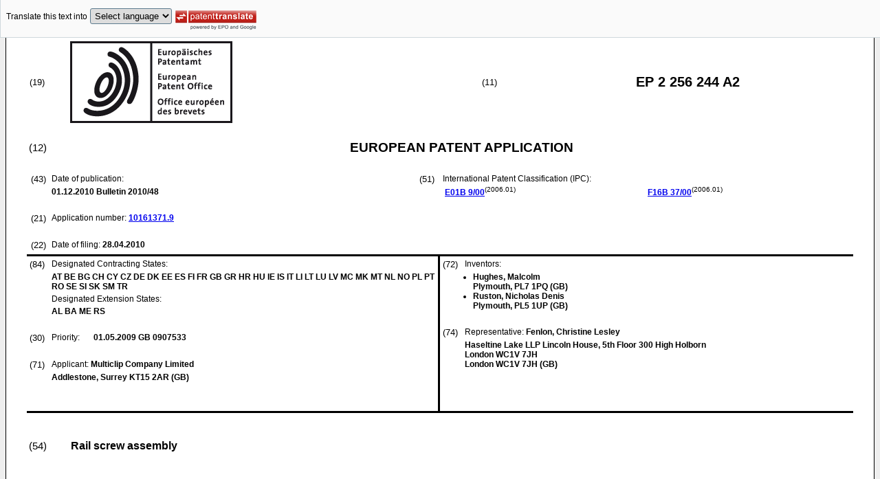

--- FILE ---
content_type: text/html
request_url: https://data.epo.org/publication-server/rest/v1.2/publication-dates/20101201/patents/EP2256244NWA2/document.html
body_size: 11982
content:
<!DOCTYPE html
  PUBLIC "-//W3C//DTD HTML 4.01 Transitional//EN" "http://www.w3.org/TR/html4/loose.dtd">
<html>
   <head>
      <meta http-equiv="Content-Type" content="text/html; charset=UTF-8">
      <meta name="description" content="Rail screw assembly - Patent 2256244">
      <title>Rail screw assembly - Patent 2256244</title>
      <link rel="stylesheet" type="text/css" href="https://data.epo.org/publication-server/css/ep-patent.css"><script type="text/javascript" src="https://data.epo.org/publication-server/js/resources.js"></script><script type="text/javascript" src="https://data.epo.org/publication-server/js/third-party/eventsource.0.0.12.min.js"></script><script type="text/javascript" src="https://data.epo.org/publication-server/js/third-party/jquery-1.9.0.min.js"></script><script type="text/javascript" src="https://data.epo.org/publication-server/js/third-party/jquery.i18n.properties-min-1.0.9.js"></script><script type="text/javascript" src="https://data.epo.org/publication-server/js/machine-translation-min-1.8.3.js"></script><script type="text/javascript">
            
        // The resources.js has generated a "language" variable in the global scope containing the user's interface language.
        $(document).ready(function () {
          // The Publication Server provides its own proxy to the translation service.
	epo.translate.configuration.serviceUrl = "https://data.epo.org/publication-server/pt";
        // Display the Publication Server disclaimer in the toolbar only in maximized view
        epo.translate.configuration.disclaimer = ! ! epo.util.UriUtils.getParameterByName("disclaimer");
        // Define event handlers in order to notify the publication server wrapping page about user actions in the toolbar in the iframe
        var handlers = {
          onToolbarInitialized: function (disclaimer) {
            if (! ! parent && ! ! parent.onToolbarInitialized) {
              parent.onToolbarInitialized(disclaimer);
            }
          },
          onTranslationReset: function (disclaimer) {
            if (! ! parent && ! ! parent.onTranslationReset) {
              parent.onTranslationReset(disclaimer);
            }
          },
          onTranslationStarted: function (language, disclaimer) {
            if (! ! parent && ! ! parent.onTranslationStarted) {
              parent.onTranslationStarted(language, disclaimer);
            }
          }
        };
	var path = "2010/48/DOC/EPNWA2/EP10161371NWA2/EP10161371NWA2.xml";
  var lang = "en";
	// EPO provides the translate image
	//epo.translate.configuration.translateImageUrl = "https://data.epo.org/publication-server/proxy/https://www.epo.org/images/epo_google_translate.gif";
        // Initialize the EPO machine translation toolbar
        new epo.translate.MachineTranslation(path, lang, null, $, "epo_translation_toolbar", "patent-content", language, handlers).initialize();
});

        </script></head>
   <body class="t1" lang="en">
      <div id="epo_translation_toolbar"></div>
      <div id="patent-content">
         <table width="100%">
            <tr>
               <td width="55%">
                  <table width="100%" cellspacing="0">
                     <tbody>
                        <tr>
                           <td valign="middle" class="ci2 skiptranslate">(19)</td>
                           <td valign="middle" class="skiptranslate"><img src="https://data.epo.org/publication-server/img/EPO_BL_WORD.jpg"></td>
                        </tr>
                     </tbody>
                  </table>
               </td>
               <td width="5%" class="ci2 skiptranslate">(11)</td>
               <td width="40%" class="inid_11 skiptranslate">EP&nbsp;2&nbsp;256&nbsp;244&nbsp;A2</td>
            </tr>
         </table><br><table width="100%">
            <tr>
               <td width="5%" class="ci1 skiptranslate">(12)</td>
               <td width="95%" class="inid_12">EUROPEAN PATENT APPLICATION</td>
            </tr>
         </table><br><table width="100%">
            <tr>
               <td class="t2c1">
                  <table width="100%">
                     <tr>
                        <td valign="top" width="5%" class="ci2 skiptranslate">(43)</td>
                        <td valign="top" width="95%" class="t2">Date of publication:</td>
                     </tr>
                     <tr>
                        <td></td>
                        <td class="t2 bold skiptranslate"><span class="skiptranslate">01.12.2010</span>&nbsp;Bulletin&nbsp;2010/48</td>
                     </tr>
                  </table><br><table width="100%">
                     <tr>
                        <td valign="top" width="5%" class="ci2 skiptranslate">(21)</td>
                        <td valign="top" width="95%" class="t2">Application number: <span class="bold skiptranslate"><a href="https://register.epo.org/application?number=EP10161371&amp;tab=main&amp;lng=en" TARGET="_blank">10161371.9</a></span></td>
                     </tr>
                  </table><br><table width="100%">
                     <tr>
                        <td valign="top" width="5%" class="ci2 skiptranslate">(22)</td>
                        <td valign="top" width="95%" class="t2">Date of filing:<span class="bold skiptranslate">&nbsp;<span class="skiptranslate">28.04.2010</span></span></td>
                     </tr>
                  </table>
               </td>
               <td class="t2c2">
                  <table width="100%">
                     <tr>
                        <td valign="top" width="5%" class="ci2 skiptranslate">(51)</td>
                        <td valign="top" width="95%" class="t2">International Patent Classification (IPC):&nbsp;
                           <table width="100%">
                              <tr>
                                 <td valign="top" width="50%" class="t2 skiptranslate"><span style="font-weight:bold"><a href="http://www.wipo.int/ipcpub/?level=a&amp;lang=en&amp;symbol=E01B0009000000&amp;priorityorder=yes&amp;refresh=page&amp;version=20060101" target="_blank">E01B<span class="tps">&nbsp;</span>9/00</a></span><sup>(2006.01)</sup><br></td>
                                 <td valign="top" width="50%" class="t2 skiptranslate"><span style="font-weight:bold"><a href="http://www.wipo.int/ipcpub/?level=a&amp;lang=en&amp;symbol=F16B0037000000&amp;priorityorder=yes&amp;refresh=page&amp;version=20060101" target="_blank">F16B<span class="tps">&nbsp;</span>37/00</a></span><sup>(2006.01)</sup><br></td>
                              </tr>
                           </table>
                        </td>
                     </tr>
                  </table>
               </td>
            </tr>
         </table>
         <table width="100%" cellspacing="0">
            <tr>
               <td valign="top" width="50%" cellspacing="0" style="border-top:3px solid black; border-right:3px solid black">
                  <table width="100%">
                     <tr>
                        <td valign="top" width="5%" class="ci2 skiptranslate">(84)</td>
                        <td valign="top" width="95%" class="t2">Designated Contracting States:</td>
                     </tr>
                     <tr>
                        <td></td>
                        <td class="t2 bold skiptranslate">AT BE BG CH CY CZ DE DK EE ES FI FR GB GR HR HU IE IS IT LI LT LU LV MC MK MT NL NO
                           PL PT RO SE SI SK SM TR </td>
                     </tr>
                     <tr>
                        <td></td>
                        <td class="t2">Designated Extension States:</td>
                     </tr>
                     <tr>
                        <td></td>
                        <td class="t2 bold skiptranslate">AL BA ME RS </td>
                     </tr>
                  </table><br><table width="100%">
                     <tr>
                        <td valign="top" width="5%" class="ci2 skiptranslate">(30)</td>
                        <td valign="top" width="10%" class="t2">Priority:</td>
                        <td width="85%" valign="top" class="t2 bold skiptranslate"><span class="skiptranslate">01.05.2009</span>&nbsp;GB&nbsp;0907533<br></td>
                     </tr>
                  </table><br><table width="100%">
                     <tr>
                        <td valign="top" width="5%" class="ci2 skiptranslate">(71)</td>
                        <td valign="top" width="95%" class="t2">Applicant: <span class="bold skiptranslate">Multiclip Company Limited</span></td>
                     </tr>
                     <tr>
                        <td></td>
                        <td class="t2 bold skiptranslate">Addlestone,
                           Surrey KT15 2AR&nbsp;(GB)</td>
                     </tr>
                  </table><br></td>
               <td valign="top" width="50%" style="border-top:3px solid black">
                  <table width="100%">
                     <tr>
                        <td valign="top" width="5%" class="ci2 skiptranslate">(72)</td>
                        <td valign="top" width="95%" class="t2">Inventors:</td>
                     </tr>
                     <tr>
                        <td></td>
                        <td class="t2 bold skiptranslate">
                           <ul class="li2">
                              <li>Hughes, Malcolm<br>Plymouth, PL7 1PQ&nbsp;(GB)</li>
                              <li>Ruston, Nicholas Denis<br>Plymouth, PL5 1UP&nbsp;(GB)</li>
                           </ul>
                        </td>
                     </tr>
                  </table><br><table width="100%">
                     <tr>
                        <td valign="top" width="5%" class="ci2 skiptranslate">(74)</td>
                        <td valign="top" width="95%" class="t2">Representative: <span class="bold skiptranslate">Fenlon, Christine Lesley&nbsp;</span></td>
                     </tr>
                     <tr>
                        <td></td>
                        <td class="t2 bold skiptranslate">Haseltine Lake LLP 
                           Lincoln House, 5th Floor 
                           300 High Holborn<br>London WC1V 7JH<br>London WC1V 7JH&nbsp;(GB)</td>
                     </tr>
                  </table><br></td>
            </tr>
            <tr>
               <td style="border-bottom:3px solid black; border-right:3px solid black ">&nbsp;</td>
               <td valign="bottom" style="border-bottom:3px solid black">&nbsp;</td>
            </tr>
         </table>
         <div><br><br><table width="100%">
               <tr>
                  <td width="5%" class="ci1 skiptranslate">(54)</td>
                  <td class="t1 bold">Rail screw assembly</td>
               </tr>
            </table><br><br></div>
         <div>
            <table width="100%">
               <tr>
                  <td width="50%" class="t2"><span class="ci2 skiptranslate"><a name="ABSTRACT">(57)</a></span>&nbsp;A rail screw assembly is provided comprising a rail screw (20) having a threaded
                     portion (24) and a rail screw head portion (29) to which a tool can be applied to
                     rotate the rail screw (20), a removable fastener (40), and a sleeve (30), wherein
                     the rail screw (20) has a hollow section (22) having an opening at an end surface
                     of the rail screw head portion (29), and the hollow section (22) is adapted to accept
                     the removable fastener (40) such that, when the removable fastener (40) is engaged,
                     the sleeve (30) is retained on the rail screw (20) in a position in which it restricts
                     access to the rail screw head portion (29), and is freely rotatable about the rail
                     screw head portion (29).
                     <br></td>
                  <td><br><img src="https://data.epo.org/publication-server/image?imagePath=2010/48/DOC/EPNWA2/EP10161371NWA2/imgaf001" height="439" width="182"><br></td>
               </tr>
            </table>
         </div>
         <div data-part="description" lang="en">
            <div lang="en"><br><br><a name="DESCRIPTION"><span class="bold">Description</span></a><br><br></div>
            <div><br><span style="font-weight:bold" class="skiptranslate"><a name="p0001"></a>[0001]</span>&nbsp;The present invention relates to a screw assembly for use in the rail industry for
               the purpose of securing apparatus to rail sleepers.<br></div>
            <div><br><span style="font-weight:bold" class="skiptranslate"><a name="p0002"></a>[0002]</span>&nbsp;Rail sleepers are generally laid transverse to the direction of travel, and form
               a base for the rail track. Rails and other components are attached to the sleepers.<br></div>
            <div><br><span style="font-weight:bold" class="skiptranslate"><a name="p0003"></a>[0003]</span>&nbsp;Rails are attached to sleepers by means of a clip. Other components, such as balises,
               may be mounted on sleepers in a way which incorporates the use of a rail screw.<br></div>
            <div><br><span style="font-weight:bold" class="skiptranslate"><a name="p0004"></a>[0004]</span>&nbsp;Rail screws are also known in the industry as sleeper screws, or screw spikes, amongst
               other names, and are generally made from steel. Ordinarily, a tool with the ability
               to grip the head portion of a rail screw, such as a wrench, or a pair of stilsons,
               is used to rotate the rail screw to tighten or loosen it.<br></div>
            <div><br><span style="font-weight:bold" class="skiptranslate"><a name="p0005"></a>[0005]</span>&nbsp;Components and hardware for use in the rail industry are rigorously tested to meet
               strict safety standards. In the UK, for example, the Rail Safety and Standards Board
               (RSSB) are responsible for publishing the Railway Group Standards (RGS) which define
               mandatory requirements in respect of the mainline railway. Therefore, components and
               attachment means, such as rail screws, are substantially standardised, both nationally
               and internationally.<br></div>
            <div><br><span style="font-weight:bold" class="skiptranslate"><a name="p0006"></a>[0006]</span>&nbsp;Rail components and their mounting and attachment means can be attractive to thieves.
               This is particulaorly true in the case of objects with a high scrap metal value. Railway
               track is designed to cover vast distances, and as such, some sections are remote and
               are easily targeted by thieves. Conventional rail screws can be removed by a thief
               using commercially available off-the-shelf equipment. This allows the thief to remove
               the components which had been attached to the sleepers by the rail screw, as well
               as the rail screws themselves.<br></div>
            <div><br><span style="font-weight:bold" class="skiptranslate"><a name="p0007"></a>[0007]</span>&nbsp;It is desirable to provide a rail screw or rail screw assembly which makes the theft
               of rail components and its mounting systems more difficult.<br></div>
            <div><br><span style="font-weight:bold" class="skiptranslate"><a name="p0008"></a>[0008]</span>&nbsp;A rail screw assembly embodying the present invention comprises a rail screw having
               a threaded portion and a rail screw head portion to which a tool can be applied to
               rotate the rail screw; a removable fastener; and a sleeve. The rail screw has a hollow
               section having an opening at an end surface of the rail screw head portion and the
               hollow section is adapted to accept the removable fastener such that, when the removable
               fastener is engaged, the sleeve is retained on the rail screw in a position in which
               it restricts access to the rail screw head portion, and is freely rotatable about
               the rail screw head portion.<br></div>
            <div><br><span style="font-weight:bold" class="skiptranslate"><a name="p0009"></a>[0009]</span>&nbsp;Advantageously, a rail screw assembly embodying the present invention provides a
               rotatable sleeve or cuff which covers the head portion so that torque cannot be applied
               to the screw with conventional gripping tools such as a wrench or stilsons. This rotatable
               sleeve is held in place by a removable fastener which engages with a hollow portion
               in the rail screw. Whilst the removable fastener is, by definition, removable, it
               may take longer to remove and require more specialist equipment to remove it than
               is required to unscrew a conventional rail screw. Therefore any equipment held in
               place by the rail screw assembly becomes more secure against theft.<br></div>
            <div><br><span style="font-weight:bold" class="skiptranslate"><a name="p0010"></a>[0010]</span>&nbsp;A rail screw or rail screw assembly embodying the present invention increases security
               against theft. The only commercially available off-the-shelf equipment capable of
               removing an assembly embodying the present invention is expensive, cumbersome, and
               difficult to operate, such as powerful cutting equipment. However, rail screw or rail
               screw assemblies embodying the present invention can be provided which can be removed
               by authorised personnel so that replacement and maintenance of rail track components
               and equipment can be performed without destroying components or using equipment which
               could harm the rails themselves. The above mentioned desirable features are provided
               in a rail screw or rail screw assembly which retains the fundamental design features
               of a conventional rail screw so that the new rail screw or rail screw assembly will
               already be passed as safe by an organisation such as a rail standards agency. Furthermore,
               retaining the fundamental design features of an ordinary rail screw has the advantage
               that additional components can be retrofitted to an existing rail screw, having cost
               savings in terms of both manufacture and testing.<br></div>
            <div><br><span style="font-weight:bold" class="skiptranslate"><a name="p0011"></a>[0011]</span>&nbsp;The removable fastener may be a screw having a threaded portion. The hollow portion
               may then be correspondingly tapped to receive the thread of the removable fastener.
               Alternatively, the removable fastener could be a fastener such as a rivet.<br></div>
            <div><br><span style="font-weight:bold" class="skiptranslate"><a name="p0012"></a>[0012]</span>&nbsp;The sleeve may cover completely an outer edge of the head portion of the rail screw,
               that is, the edge to which a gripping tool would ordinarily be applied. However, it
               is also advantageous merely to cover the head portion enough that any person attempting
               to remove the screw from its position in use, without first removing the sleeve, could
               not access a large enough portion of the head portion to attach a gripping tool and
               apply a sufficient torque to remove the rail screw.<br></div>
            <div><br><span style="font-weight:bold" class="skiptranslate"><a name="p0013"></a>[0013]</span>&nbsp;Preferably, the removable fastener has a socket shaped to receive a key whereby the
               fastener can be removed. Advantageously, the removable fastener can then only be removed
               by a key holder. A rail maintenance company or company responsible for the track equipment
               being secured by the rail screw assembly can then maintain control over who may apply
               or remove the screws to or from the track. The nature of the socket and key used will
               depend on the cost restrictions in producing the rail screw assembly. As a simple
               embodiment, the socket may be shaped with edges and dimensions that prevent torque
               from being applied to the fastener using standardised tools such as allen (hex) keys
               or screwdrivers. This then requires any person wishing to remove the removable fastener
               to have specialist equipment, for example, a key matching the socket. The task of
               undoing the removable fastener, and in turn, the rail screw, and removing the equipment
               held on the track thereby, immediately becomes more time consuming and less attractive
               to a thief. The socket may be uniquely shaped.<br></div>
            <div><br><span style="font-weight:bold" class="skiptranslate"><a name="p0014"></a>[0014]</span>&nbsp;Advantageously, the removable fastener is a threaded fastener having a head portion.
               The socket can then be incorporated into the head portion of the removable fastener.<br></div>
            <div><br><span style="font-weight:bold" class="skiptranslate"><a name="p0015"></a>[0015]</span>&nbsp;Preferably, the socket has a central protrusion. The central protrusion in the socket
               may equal in height the depth of the socket itself. In this way, the socket becomes
               a continuous channel surrounding the central protrusion. Of course, the central protrusion
               may be disposed such that the socket is not continuous, and the socket could thus
               appear to form a C-shape or L-shape in the removable fastener. The central protrusion
               may be any shape, but is preferably rounded, that is to say, essentially cylindrical.
               The central protrusion adds complexity to the shape of the socket so that it is very
               difficult for an unauthorised person to produce a tool to remove the removable fasteners.
               Furthermore, should the central protrusion be disposed such that the socket is a continuous
               channel, it becomes very difficult to apply any torque to the removable fastener using
               a screwdriver. If a screwdriver was placed in the socket channel, and any torque applied,
               the screwdriver would merely slip around the central protrusion without transferring
               a turning force to the removable fastener. There is no requirement that the shape
               of the central protrusion correspond to the edge of the socket, that is to say, the
               socket channel may vary in width from location to location.<br></div>
            <div><br><span style="font-weight:bold" class="skiptranslate"><a name="p0016"></a>[0016]</span>&nbsp;Advantageously, the socket and the key are shaped complementarily with an edge perpendicular
               to an axis of insertion of the key in the socket which defines a straight-sided irregular
               polygon with a plurality of internal angles. The key may have a section shaped as
               a prism, and the cross section taken perpendicular to the principal axis of the prism
               should also define the straight-sided irregular polygon with a plurality of internal
               angles defined by the corresponding edge of the socket. In order to fit inside the
               socket, the appropriate dimensions of the key should be slightly smaller than those
               of the socket. Shaping the key and socket in this way greatly reduces the chance of
               an unauthorised person having a tool that will be able to remove the removable fastener.
               Each company using rail screw assemblies embodying the present invention may have
               their own shape of socket and key. Or it may be that particular sections of track
               have a particular shape of socket and key, and this shape changes from section to
               section. The controlled allocation of socket and key shapes provides another way for
               parties involved in rail maintenance to control and keep track of which personnel
               have access to particular rail components.<br></div>
            <div><br><span style="font-weight:bold" class="skiptranslate"><a name="p0017"></a>[0017]</span>&nbsp;In order to increase the difficulty of removing the removable fastener without a
               dedicated key, the rail screw head portion and the removable fastener may be adapted
               so that the removable fastener can be countersunk with respect to the end surface
               of the rail screw head portion. This countersinking could be to the extent that the
               head portion of the removable fastener is only slightly raised with respect to the
               end surface of the head portion of the rail screw, or it could be flat with respect
               to the end surface of the head portion of the rail screw. Alternatively, the removable
               fastener could be countersunk to such an extent that, when engaged, it is sunk with
               respect to the end surface of the head portion of the rail screw. In embodiments of
               the invention the removable fastener, when engaged, holds the sleeve in place such
               that the sleeve covers some or all of the head portion of the rail screw. The more
               difficult it is for an unauthorised person to remove, or destroy, the removable fastener,
               the more secure are the rail screw and the components held in place thereby. The countersinking
               may require adaptation of the rail screw head portion, the removable fastener, and
               possibly the sleeve.<br></div>
            <div><br><span style="font-weight:bold" class="skiptranslate"><a name="p0018"></a>[0018]</span>&nbsp;The removable fastener may have a head portion proportioned such that it projects
               beyond the outer edge of the rail screw head portion, and thus the sleeve can be a
               tubular sleeve surrounding the rail screw head portion and be held in place. Alternatively,
               the sleeve may have an inwardly disposed rim such that, when the removable fastener
               is engaged, the removable fastener covers a section of the inwardly disposed rim to
               prevent the sleeve from being removed from the assembly. The inwardly disposed rim
               and the sleeve may be forged or produced as a single piece, or the sleeve and rim
               may comprise a cap and barrel assembly. The overlap between the inwardly disposed
               rim and the removable fastener prevents the sleeve from being removed from the rail
               screw head portion, and leaves the sleeve rotatable. In embodiments in which the removable
               fastener is countersunk, the inwardly disposed rim may have a section having a surface
               that is angled to enable the countersinking. Optionally, the inwardly disposed rim
               and the removable fastener are adapted so that the removable fastener can be countersunk
               with respect to the inwardly disposed rim. Countersinking prohibits access to the
               removable fastener, thus making it more difficult for an unauthorised person to remove
               the removable fastener. Theft of equipment secured in place by the rail screw is therefore
               improved.<br></div>
            <div><br><span style="font-weight:bold" class="skiptranslate"><a name="p0019"></a>[0019]</span>&nbsp;Embodiments of the present invention may include a method of modifying a rail screw
               so that it becomes the rail screw in the rail screw assembly as defined above. The
               method may include forming the hollow section of the rail screw in the rail screw
               assembly defined above by drilling into the end surface of the rail screw head portion.
               Optionally, the method may include shaping the opening of the hollow section so that
               the removable fastener and possibly also an inwardly disposed portion of the sleeve
               can be countersunk with respect to the end surface of the head portion of the rail
               screw. Shaping the opening may include chamfering, countersinking, or crowning the
               edge to create a bevelled edge or frustoconical portion, using a drill, countersink,
               or a countersink drill.<br></div>
            <div><br><span style="font-weight:bold" class="skiptranslate"><a name="p0020"></a>[0020]</span>&nbsp;Advantageously, carrying out the method defined above allows an existing rail screw
               to be adapted for use in a rail screw assembly as earlier defined. Retrofitting an
               existing rail screw in this way can reduce manufacturing costs and provide an effective
               recycling method for existing rail screws.<br></div>
            <div><br><span style="font-weight:bold" class="skiptranslate"><a name="p0021"></a>[0021]</span>&nbsp;Preferred features of the present invention will now be described, purely by way
               of example, with reference to the accompanying drawings, in which:-
               
               <p class="dec novs">Figure 1 is an exploded perspective view of a rail screw assembly embodying the present
                  invention;</p>
               <p class="dec novs">Figure 2 is a perspective view of an embodiment, with the removable fastener engaged
                  and the sleeve in place;</p>
               <p class="dec novs">Figure 3a is a perspective view of a barrel forming part of a sleeve of an embodiment;</p>
               <p class="dec novs">Figure 3b is a side view of a barrel forming part of a sleeve of an embodiment;</p>
               <p class="dec novs">Figure 3c is a top view of a barrel forming part of a sleeve of an embodiment;</p>
               <p class="dec novs">Figure 4a is a side view of a cap forming part of a sleeve of an embodiment;</p>
               <p class="dec novs">Figure 4b is a top view of a cap forming part of a sleeve of an embodiment;</p>
               <p class="dec novs">Figure 4c is a detail view of portion A from Figure 4a;</p>
               <p class="dec novs">Figure 4d is a perspective view of cap forming part of a sleeve of an embodiment;</p>
               <p class="dec novs">Figure 5a is a rail screw of an embodiment, with a hollow section having an opening
                  at an end surface of the head portion, and adapted so that a removable fastener can
                  be countersunk;</p>
               <p class="dec novs">Figure 5b is a detail view of portion A from Figure 5a;</p>
               <p class="dec novs">Figure 6 is a perspective view of a rail screw of an embodiment;</p>
               <p class="dec novs">Figure 7 is a top view of a rail screw of an embodiment;</p>
               <p class="dec novs">Figure 8a is a perspective view with transparent surfaces of a cap and barrel assembly
                  forming a sleeve of an embodiment;</p>
               <p class="dec novs">Figure 8b is a perspective view with opaque surfaces of a cap and barrel assembly
                  forming a sleeve of an embodiment.</p><br></div>
            <div><br><span style="font-weight:bold" class="skiptranslate"><a name="p0022"></a>[0022]</span>&nbsp;All measurements and particular angles provided in the description of embodiments
               are exemplary values provided for the purposes of illustrating a working embodiment
               of a rail screw assembly embodying the present invention. It should be understood
               that these values can be varied within limits that enable the components described
               herewith to perform the functions for which they are intended and which are described
               accordingly.<br></div>
            <div><br><span style="font-weight:bold" class="skiptranslate"><a name="p0023"></a>[0023]</span>&nbsp;Figure 1 is an exploded view of a rail screw assembly 10 embodying the present invention.
               The assembly comprises a rail screw 20 which has the form of a standard rail screw
               with the addition of a hollow section 22 opening out onto the end surface of the head
               portion 29. A rail screw 20 of a rail screw assembly 10 embodying the present invention
               may be made of steel. It will be understood by those skilled in the art that other
               materials displaying similar mechanical properties can also be used to produce a rail
               screw. Furthermore, numerous rail screw manufacturers and forms of rail screw exist
               globally, particular as rail standards and specifications vary from country to country,
               and those skilled in the art will appreciate that embodiments of the present invention
               are not limited to any particular form of rail screw, but are adaptable and applicable
               to rail screws of innumerable shapes, sizes, and configurations. The rail screw 20
               is a threaded fastener, and has a threaded portion 24, an intermediate portion 26,
               and a head portion 29. The threaded portion 24 is a shaft with a helical ridge, or
               flight. The shaft increases in diameter toward the head portion 29 of the rail screw
               20, whereas the outer diameter of the helical ridge remains constant. The extent to
               which the helical ridge protrudes from the shaft therefore decreases as proximity
               to the head portion 29 increases. Optionally, the change in diameter of the shaft
               with respect to distance along the shaft, or taper, may remain constant, or it may
               vary. In the rail screw 20 illustrated by Figure 5a, there are two distinct regions
               of the threaded portion 24, one with a very slight taper, and one, closer to the head
               portion 29 of the rail screw 20, with a more pronounced taper. The intermediate portion
               26 of the rail screw 20 connects the threaded portion 24 and the head portion 29.
               The intermediate portion 26 is a smooth shaft, continuing from the head portion end
               of the threaded portion 24, and has a substantially constant diameter. The shaft of
               the intermediate portion 26 is essentially a right circular cylinder. The shaft in
               regions exhibiting a taper is essentially a truncated right circular cone. The head
               portion 29 of the screw has a shoulder 27 and a top portion 28. The shoulder 27 has
               a wider diameter than the intermediate portion 26, so that it extends outward from
               the intermediate portion 26. The surface of the shoulder 27 contacting the shaft is
               substantially flat. The opposing surface is domed. The top portion 28 extends from
               the domed surface of the shoulder 27, and is substantially cuboidal in shape, though
               an edge of the cuboid is shaped to allow it to be in continuous contact with the domed
               surface of the shoulder 27. An end surface of the top portion 28 is therefore rectangular.
               This rectangular end surface has an opening to the hollow section 22. In some embodiments,
               the opening is wider at the rectangular end surface, and the width of the hollow section
               22 tapers as depth from the end surface increases. This taper does not continue to
               a point, but ends after a finite depth, beyond which the hollow section 22 is approximately
               a right circular cylinder. The hollow section 22 may be tapped to receive a threaded
               fastener.<br></div>
            <div><br><span style="font-weight:bold" class="skiptranslate"><a name="p0024"></a>[0024]</span>&nbsp;The rail screw assembly 10 also comprises a sleeve 30. The sleeve 30 can be forged
               as a single piece, or, in some embodiments, can be a cap and barrel assembly, as explained
               with reference to Figures 4a to 4d. The sleeve 30 can be made of stainless steel.
               It will be understood by those skilled in the art that other materials displaying
               similar mechanical properties can also be used to produce a sleeve of embodiments
               of the invention. The sleeve 30 is a circular tube 32 having an inwardly disposed
               rim 34 at one end. The rim 34 and tube 32 may be, for example, welded to one another,
               or the sleeve 30 may be cast, deep drawn, or stamped. Those skilled in the art will
               be aware that there are numerous processes which could be used to manufacture a sleeve
               30 embodying the present invention. The inwardly disposed rim 34 forms a ring substantially
               perpendicular to a principal axis of the tube 32, but the rim 34 may also have an
               inner section having a surface 36 which is diagonally disposed with respect to the
               ring and the central axis of the tube 32 so that it bends back into the tube 32. The
               corner between the tube 32 and the inwardly disposed rim can be a sharp corner, or
               it can be rounded, or there may be a diagonal section joining the tube 32 to the rim
               34.<br></div>
            <div><br><span style="font-weight:bold" class="skiptranslate"><a name="p0025"></a>[0025]</span>&nbsp;The rail screw assembly 10 also comprises a removable fastener 40. The removable
               fastener 40 could be a rivet which engages with the hollow section 22 to hold the
               sleeve 30 in place. In an embodiment, the removable fastener 40 is a threaded fastener,
               and has a threaded portion 42, a shoulder portion 44, and a head portion 46. The threaded
               portion 42 is a shaft with a helical ridge, or flight, and the shaft is substantially
               a right circular cylinder, although may exhibit a slight taper, with the outer diameter
               of the ridge remaining constant, and the shaft narrowing as distance from the head
               portion 46 increases. At one end of the shaft a shoulder portion 44 connects the shaft
               to the head portion 46. The entire length of the shaft may be threaded, or it may
               be that there is a section 42 of shaft that is threaded, and that the removable fastener
               40 also comprises a portion of shaft that is not threaded. It may be that there is
               no shoulder portion between the threaded fastener and the head portion. Alternatively,
               the shoulder portion 44 may be a truncated cone in shape, with the base of the cone
               forming the head portion 46 of the removable fastener 40. The head portion 46 is substantially
               flat, but in this embodiment includes a socket 48, or depressed portion 48, having
               a central protrusion 49.<br></div>
            <div><br><span style="font-weight:bold" class="skiptranslate"><a name="p0026"></a>[0026]</span>&nbsp;The shape of the socket 48 is such that the removable fastener 40 cannot be removed
               without a tool or key shaped for removing the removable fasteners of that rail screw
               assembly 10 or group of rail screw assemblies. In particular, no torque can be applied
               to the removable fastener 40 using hex or allen keys, screw drivers, or tools intended
               for any other standard screw drive types, such as, but not limited to, crosshead,
               Pozidriv, Square, Robertson, Torx, Tri-Wing, Torq-set, spanner head, Triple square,
               Polydrive, One-way-Clutch, spline drive, double-hex, or Bristol.<br></div>
            <div><br><span style="font-weight:bold" class="skiptranslate"><a name="p0027"></a>[0027]</span>&nbsp;Figure 2 depicts the components of Figure 1, with the removable fastener 40 engaged,
               or in a seated position. The threaded portion 42 of the removable fastener 40 engages
               with the hollow section 22 of the rail screw 20 via the end of the sleeve 30 having
               the inwardly disposed rim 34, so that the tube 32 of the sleeve 30 extends over the
               head portion 29 of the rail screw 20 and restricts access to the head portion 29 of
               the rail screw 20. The hollow section 22 of the rail screw 20 is adapted to receive
               the removable fastener 40. In the case of a removable fastener 40 having a threaded
               portion 42, the hollow section 22 of the rail screw 20 is correspondingly tapped to
               receive the threaded portion 42 of the removable fastener 40 such that the removable
               fastener 40 can secure the sleeve 30 in place. The sleeve 30 can retain some freedom
               to move relative to the rail screw 20, particularly rotationally, but also in terms
               of its relative position, as long as it cannot be removed from the assembly 10 completely.
               It can be appreciated from Figure 2 that the taper of the hollow section 22 of the
               rail screw 20, the diagonally disposed section or surface 36 of the rim 34 of the
               sleeve 30, and the truncated cone shape of the shoulder portion 44 of the removable
               fastener 40, enable the head portion 46 of the removable fastener 40 to be countersunk
               into the rail screw 20. In Figure 2, the head portion 46 of the removable fastener
               40 is substantially flat with respect to the ring of the inwardly disposed rim 34
               of the sleeve 30. In this way, access to the removable fastener 40 is restricted.
               The extent to which the removable fastener 40 can be countersunk will depend on the
               angles and extent of the taper, the diagonally disposed section or surface 36 of the
               rim, and the sides of the truncated cone of the shoulder portion 44 of the removable
               fastener 40 itself. Furthermore, the extent of countersinking can be affected by the
               length of the hollow section 22 of the rail screw 20 in comparison to the removable
               fastener 40.<br></div>
            <div><br><span style="font-weight:bold" class="skiptranslate"><a name="p0028"></a>[0028]</span>&nbsp;Figure 3a illustrates a tube portion 32 of a sleeve 30 of an embodiment. It may be
               that such a tube 32 is the entire sleeve 30, or, it may be that such a tube 32 is
               a part of a cap and barrel assembly. Preferably, the diameter of the tube 32 is adequate
               that, when the tube 32 is in place as part of a rail screw assembly 10 embodying the
               present invention, the tube 32 restricts access to the rail screw head portion 29,
               particularly any part of the rail screw head portion 29 which is adapted to provide
               means for the rail screw 20 to be rotated.<br></div>
            <div><br><span style="font-weight:bold" class="skiptranslate"><a name="p0029"></a>[0029]</span>&nbsp;Figure 3b is a side view of a tube 32 illustrated in Figure 3a. The length of the
               tube 32 is 31.0mm, and in exemplary embodiments the tube is composed of stainless
               steel. Stainless steel is a suitable material as it will retain its form and mechanical
               properties for a period of time suitable for the desired lifespan of an assembly embodying
               the present invention, but other materials may be used. As can be seen from Figure
               3c, the outer diameter of the tube 32 is 48.3mm, and the inner diameter 42.7mm. Of
               course, embodiments may have variations on these measurements, depending on the particular
               model of rail screw forming part of the assembly 10, the width of material used to
               make the tube 32, and other particular design requirements.<br></div>
            <div><br><span style="font-weight:bold" class="skiptranslate"><a name="p0030"></a>[0030]</span>&nbsp;Figure 4a illustrates a cap 34 of a cap and barrel assembly forming a sleeve 30 of
               an embodiment in more detail. The corner of the cap between the outer edge and the
               flat ring of the inwardly disposed rim 34 is formed by an angled section disposed
               at an angle of 45° from the flat surface turning toward the principal axis of the
               cap and barrel assembly. The cap has a height of 6.0mm. The dashed line indicates
               an inner, diagonally disposed, surface 36 of the rim 34. This surface is disposed
               to enable the removable fastener 40 to be countersunk when part of a rail screw assembly
               10 embodying the present invention.<br></div>
            <div><br><span style="font-weight:bold" class="skiptranslate"><a name="p0031"></a>[0031]</span>&nbsp;Figure 4b is a top view of the cap 34 of Figure 4a. The outer dashed line indicates
               the inner edge of the diagonal corner, and the inner dashed line indicates the outer
               edge of the diagonally disposed inner surface 36 of the rim 34. The outer diameter
               of the cap 34 is 48.3mm. The circular hole in the cap defined by the most inward continuous
               edge of the diagonally disposed inner surface 36 of the rim 34 has a diameter of 12.5mm.
               This inner diameter should be sufficient to allow the removable fastener 40 to tightly
               engage with the hollow section of the rail screw 20 via the sleeve 30 such that the
               sleeve 30 is secured in place by the removable fastener 40. Preferably, the inner
               diameter is smaller than a maximum width of the removable fastener 40 so that the
               sleeve 30 cannot be removed from an assembly 10 without first having to remove the
               removable fastener 40 from the rail screw 20.<br></div>
            <div><br><span style="font-weight:bold" class="skiptranslate"><a name="p0032"></a>[0032]</span>&nbsp;Figure 4c provides a detail view of the portion defined by the broken circle labelled
               A in Figure 4a. The diagonally disposed inner surface 36 of the rim 34 is disposed
               at an angle of 45° turning from the flat surface of the rim 34 to the inner surface
               36 when viewed perpendicularly to the flat surface. The diagonal surface 36 has a
               depth of 5.8mm perpendicular to the flat surface of the rim 34. The diagonally disposed
               inner surface 36 of the rim 34 enables a removable fastener 40 to be countersunk with
               respect to the flat surface of the rim 34. The angle and measurements of a particular
               embodiment will depend on the style and dimensions of the removable fastener 40, and
               the extent to which countersinking of the removable fastener 40 is required. Figure
               4d is a perspective view of the cap 34 of Figures 4a-c.<br></div>
            <div><br><span style="font-weight:bold" class="skiptranslate"><a name="p0033"></a>[0033]</span>&nbsp;Optionally, embodiments of the invention can include a sleeve 30 having a retaining
               lip (not shown) extending from the flat surface of the rim 34 and positioned outside
               of and above the outer edge of the diagonally disposed inner surface 36 of the rim
               34. The retaining lip should, with the removable fastener 40 in an engaged position
               in the rail screw 20 via the sleeve 30, be operable to be bent or otherwise shaped
               into a shape, position, or configuration, that prevents the removable fastener 40
               from being completely removed from the assembly 10. Specifically, when viewed from
               a plane perpendicular to a principal axis of the rail screw, the retaining lip can
               be bent or otherwise shaped into a shape, position, or configuration, in which it
               is at least partially coincident with the diagonally disposed inner surface 36 of
               the rim 34, thereby physically preventing the removable fastener 40 from being removed
               from the assembly 10. The retaining lip may be a continuous lip surrounding the diagonally
               disposed inner surface 36 of the rim 34, or it may be broken such that there are one
               or a plurality of distinct portions of lip that can be bent or otherwise shaped separately.
               Any retaining lip could be incorporated into embodiments of the present invention
               to prevent a tool having an edge from being jammed between the diagonally disposed
               inner surface 36 of the rim 34 and the removable fastener 40.<br></div>
            <div><br><span style="font-weight:bold" class="skiptranslate"><a name="p0034"></a>[0034]</span>&nbsp;Figure 5a is a schematic diagram of a rail screw 20 in which lines and edges which
               would not normally be visible in a rail screw viewed from an equivalent position are
               represented by dashed lines. A rail screw 20 can be manufactured for use in a rail
               screw assembly 10 embodying the present invention. Alternatively, an existing rail
               screw can be adapted by machining a surface of the head portion so that it is suitable
               to receive a removable fastener 40. For example, a threaded hollow section 22 can
               be drilled into the top of a rail screw 20. The hollow section 22 illustrated by Figure
               5a has a wide opening at the top surface of the rail screw 20, and has a section in
               which the hollow section 22 narrows as the depth from the top surface increases. This
               section is adapted to enable countersinking of the removable fastener 40.<br></div>
            <div><br><span style="font-weight:bold" class="skiptranslate"><a name="p0035"></a>[0035]</span>&nbsp;Figure 5b is a detail view of the portion of the rail screw 20 defined by the broken
               circle in Figure 5a and labelled A. The height of the head portion 29 of the rail
               screw 20 is 30mm, measured from the bottom surface of the shoulder 27 of the head
               portion 29 to the end surface of the top portion 28. The diameter of the hollow section
               22 at the end surface of the top portion 28 is 16mm. The depth of the hollow section
               22, measured from the base to the opening at the end surface of the top portion 28,
               is 20mm.<br></div>
            <div><br><span style="font-weight:bold" class="skiptranslate"><a name="p0036"></a>[0036]</span>&nbsp;Figure 6 is a perspective view of a rail screw 20 of an embodiment. Figure 7 is a
               top view of a rail screw 20 of an embodiment. In the embodiment pictured in Figure
               7, an M12 tap is machined into the head portion 29 of the rail screw 20 so that the
               hollow section 22 is suitable to receive an M12 screw thread, that is to say that
               the removable fastener 40 should have an M12 sized screw thread. It will be apparent
               to a person skilled in the art that other taps, thread sizes, and various screw pitches
               may be used.<br></div>
            <div><br><span style="font-weight:bold" class="skiptranslate"><a name="p0037"></a>[0037]</span>&nbsp;Figures 8a and 8b are perspective views of a sleeve 30 of an embodiment. Figure 8a
               indicates lines and edges that would otherwise not be visible using dashed lines.<br></div>
         </div>
         <div lang="en" data-part="claims">
            <div lang="en"><br><br><a name="claims01"><span class="bold">Claims</span></a><br><br></div>
            <div><span class="bold skiptranslate">1.&nbsp;</span>A rail screw assembly (10) comprising:
               
               <p class="dec novs">a rail screw (20) having a threaded portion (24) and a rail screw head portion (29)
                  to which a tool can be applied to rotate the rail screw (20);</p>
               
               <p class="dec novs">a removable fastener (40); and</p>
               
               <p class="dec novs">a sleeve (30);</p>
               
               <p class="dec novs">wherein the rail screw (20) has a hollow section (22) having an opening at an end
                  surface of the rail screw head portion (29), and the hollow section (22) is adapted
                  to accept the removable fastener (40) such that, when the removable fastener (40)
                  is engaged, the sleeve (30) is retained on the rail screw (20) in a position in which
                  it restricts access to the rail screw head portion (29), and is freely rotatable about
                  the rail screw head portion (29).</p><br>&nbsp;</div>
            <div><span class="bold skiptranslate">2.&nbsp;</span>The rail screw assembly (10) according to claim 1, wherein<br>
               the removable fastener (40) has a socket (48) shaped to receive a key whereby the
               removable fastener (40) can be removed.<br>&nbsp;</div>
            <div><span class="bold skiptranslate">3.&nbsp;</span>The rail screw assembly (10) according to claim 1 or 2, wherein<br>
               the removable fastener (40) is a threaded fastener having a head portion (46).<br>&nbsp;</div>
            <div><span class="bold skiptranslate">4.&nbsp;</span>The rail screw assembly (10) according to any of claims 2 to 3, wherein<br>
               the socket (48) has a central protrusion (49).<br>&nbsp;</div>
            <div><span class="bold skiptranslate">5.&nbsp;</span>The rail screw assembly (10) according to any of claims 2 to 4, wherein<br>
               the socket (48) and the key are shaped complementarily with an edge perpendicular
               to an axis of insertion of the key in the socket (48) which defines a straight-sided
               irregular polygon with a plurality of internal angles.<br>&nbsp;</div>
            <div><span class="bold skiptranslate">6.&nbsp;</span>The rail screw assembly (10) according to any of claims 1 to 5, wherein<br>
               the rail screw head portion (29) and the removable fastener (40) are adapted so that
               the removable fastener (40) can be countersunk with respect to the end surface of
               the rail screw head portion (29).<br>&nbsp;</div>
            <div><span class="bold skiptranslate">7.&nbsp;</span>The rail screw assembly (10) according to any of claims 1 to 6, wherein<br>
               the sleeve (30) has an inwardly disposed rim (34) such that, when the removable fastener
               (40) is engaged, the removable fastener (40) covers a section of the inwardly disposed
               rim (34) to prevent the sleeve (30) from being removed from the assembly (10).<br>&nbsp;</div>
            <div><span class="bold skiptranslate">8.&nbsp;</span>The rail screw assembly (10) according to claim 7, wherein<br>
               the inwardly disposed rim (34) and the removable fastener (40) are adapted so that
               the removable fastener (40) can be countersunk with respect to the inwardly disposed
               rim (34).<br>&nbsp;</div>
            <div><span class="bold skiptranslate">9.&nbsp;</span>A method of modifying a rail screw so that it becomes the rail screw (20) in the rail
               screw assembly (10) as claimed in any of claims 1 to 8.<br>&nbsp;</div>
         </div><br><br><div data-part="drawings">
            <div lang="en"><br><br><a name="DRAWING"><span class="bold">Drawing</span></a><br><br></div><br><img src="https://data.epo.org/publication-server/image?imagePath=2010/48/DOC/EPNWA2/EP10161371NWA2/imgf0001" height="673" width="309"><br><br><br><img src="https://data.epo.org/publication-server/image?imagePath=2010/48/DOC/EPNWA2/EP10161371NWA2/imgf0002" height="488" width="224"><br><br><br><img src="https://data.epo.org/publication-server/image?imagePath=2010/48/DOC/EPNWA2/EP10161371NWA2/imgf0003" height="751" width="267"><br><br><br><img src="https://data.epo.org/publication-server/image?imagePath=2010/48/DOC/EPNWA2/EP10161371NWA2/imgf0004" height="757" width="221"><br><br><br><img src="https://data.epo.org/publication-server/image?imagePath=2010/48/DOC/EPNWA2/EP10161371NWA2/imgf0005" height="757" width="306"><br><br><br><img src="https://data.epo.org/publication-server/image?imagePath=2010/48/DOC/EPNWA2/EP10161371NWA2/imgf0006" height="731" width="289"><br><br><br><img src="https://data.epo.org/publication-server/image?imagePath=2010/48/DOC/EPNWA2/EP10161371NWA2/imgf0007" height="673" width="306"><br><br></div><br><br></div>
   </body>
</html>

--- FILE ---
content_type: text/css
request_url: https://data.epo.org/publication-server/css/epo/translate/translation.css
body_size: 251
content:
#epo_translation_toolbarContent {
	width: 100%;
}

#epo_translation_toolbarContent div,label,input,select,img {
	margin-right: 4px;
}

#epo_translation_targetLanguage {
    padding: 2px;
}

#epo_translation_toolbarContentTop {
}

#epo_translation_toolbarContentBottom {
}

#epo_translation_translate_pane {
	width: 450px;
}

#epo_translation_disclaimer_pane {
}

#epo_translation_loading_pane {
	text-align: center;
}

#epo_translation_reset_pane {
	text-align: right;
}

#epo_translation_debug {
}

#epo_translation_loading {
	display: none;
	/* Reduce the size to avoid a pixel offset between cells. */
	width: .90em;
}

#epo_translation_loading img {
	vertical-align: text-bottom;
}

#epo_translation_info {
}

#epo_translation_error {
	color: red;
}

#epo_translation_logs {
	height: 250px;
	overflow: scroll;
}

#epo_translation_reset {
	padding-right: 15px;
}

#epo_translation_translate {
 	vertical-align: middle;
 	/* Apply an offset to the image (composed of "button" and a "subtitle" parts) so that the "button" part of the image is centered vertically in the toolbar. */
	padding-top: 8px;
}

#epo_translation_targetLanguage {
	border-color: #5e7c8f;
	border-radius: 3px;
}

.epo_translation_toolbar {
    border: 1px solid #CFD8DC;
    background: #FAFAFA;
	font-size: 75%;
	position: fixed;
	top: -1px;
	left: 0;
	z-index: 1;
	width: 101%;
	padding: 3px 5px;
	margin: 0px;
	/* Set *-box-sizing to border-box so that the toolbar width is the same as the the body */
	-moz-box-sizing: border-box;
	-ms-box-sizing: border-box;
	-webkit-box-sizing: border-box;
	box-sizing: border-box;
}

.epo_translation_disclaimer {
	font-weight: bold;
}

.epo_translation_table {
	display:table;
}

.epo_translation_table_row {
	display:table-row;
}

.epo_translation_table_cell {
	display:table-cell;
	vertical-align: middle;
}

.epo_translation_toolbar a {
	color: #425060;
}

.epo_translation_toolbar fieldset {
	background-color: #DEE1E5;
}

.epo_translation_toolbar fieldset legend {
	cursor: pointer;
}

.epo_translation_toolbar img {
	vertical-align: middle;
}

.epo_translation_toolbar select {
}

.epo_translation_toolbar .epo_translation_engine {
}

.epo_translation_toolbar .done {
	text-decoration: line-through;
}

.epo_translation_translated {
	color: #425060;
}

.epo_translation_languageEnglish {
	background-color: LemonChiffon;
}

.epo_translation_languageFrench {
	background-color: LightCyan;
}

.epo_translation_languageGerman {
	background-color: LightPink;
}

.epo_translation_languageIgnore {
	background-color: Gainsboro;
}

.skiptranslate {
	color: black;
}

body {
    background-color: #EEEEEE;
}

#patent-content {
    background-color: #FFFFFF;
    border: 1px solid #000000;
	padding: 30px;
}

--- FILE ---
content_type: text/javascript
request_url: https://data.epo.org/publication-server/js/resources.js
body_size: 2341
content:
var language = "en";
var resources = {};
resources["result.select_all"] = "Select all";
resources["result.xml_disclaimer_url"] = "http:\/\/archive.epo.org\/epo\/pubs\/oj007\/08_07\/special_edition_3_epc_2000_decisions.pdf";
resources["result.zip"] = "ZIP";
resources["search.application_number"] = "Application&nbsp;no.";
resources["result.view_on_epoline_register"] = "View on the EPO Register";
resources["updatelist.select_year"] = "Current year&nbsp;:&nbsp;";
resources["popup.download_title"] = "Download";
resources["document.choice.viewPDF"] = "View PDF File";
resources["document.next"] = "Next";
resources["search.publication_number"] = "Publication&nbsp;no.";
resources["querybuilder.publication_date"] = "Publication Date";
resources["result.selection_limit_reached"] = "Selection limit reached.";
resources["search.search"] = "Search";
resources["querybuilder.ki"] = "KI";
resources["common.cancel"] = "Cancel";
resources["result.pct"] = "PCT";
resources["result.first_page"] = "First";
resources["result.view_on_espacenet"] = "View on Espacenet";
resources["document_html.translation.popup.url"] = "https:\/\/www.epo.org\/searching\/free\/patent-translate.html";
resources["result.publication_date"] = "Publication date";
resources["result.no_file_available_in_selection"] = "No downloadable file is available in your selection";
resources["document_html.show_original"] = "Show original";
resources["document.maximize"] = "Maximize";
resources["document_xml.no_document"] = "No XML data found for this document";
resources["result.xml_disclaimer_part1"] = "XML data for documents published prior to 1 January 2006 has been converted using a procedure that may result in accidental changes. It therefore cannot be guaranteed that XML data as rendered in HTML or made available in the ZIP file accurately replicates the respective original documents.";
resources["result.xml_disclaimer_part2"] = "For documents published prior to 1 January 2006, only the PDF versions (in the ZIP file) are accurate replications or - in accordance with {0}Decision of President of the European Patent Office dated 12 July 2007{1} concerning the form of publication of European patent applications, European search reports and European patent specifications (Special edition No. 3, OJ EPO 2007, D3) - electronic publications of the respective original documents, as the case may be. The HTML view is in all cases for users\'\' convenience only. It cannot be guaranteed that this view accurately reflects the underlying XML data.";
resources["document.document"] = "Document";
resources["search.reset"] = "Reset";
resources["querybuilder.ic"] = "IC";
resources["document_html.no_file"] = "The XML document is not available";
resources["querybuilder.and"] = "AND";
resources["result.pdf"] = "PDF";
resources["result.error_db_access"] = "Database access error";
resources["search.no_document_found"] = "No document found";
resources["result.espacenet"] = "Espacenet";
resources["result.export_as_xml"] = "Export as XML";
resources["querybuilder.application_number"] = "Application Number";
resources["result.download_selection2"] = "All data";
resources["result.download_selection3"] = "PDF files only";
resources["result.download_selection1"] = "Download selection (ZIP):";
resources["result.page"] = "Page";
resources["querybuilder.pd"] = "PD";
resources["result.about"] = "about";
resources["result.no_pdf_available_in_selection"] = "No PDF document available in your selection";
resources["search.title"] = "European Publication Server: Search";
resources["document_html.translation.popup.do_not_show_again"] = "Don\'t show this information again";
resources["result.kind_code"] = "Kind code";
resources["updatelist.data_coverage"] = "<p>The European Publication Server covers European patent documents published by the EPO from {0} to {1}.<\/p><p>A cumulative list of publication numbers is available in {2}CSV{3} format.<\/p><p>Each weekly XML file in the following list contains the list of European patent documents published at the corresponding date.<\/p>";
resources["querybuilder.pn"] = "PN";
resources["result.unselect_all"] = "Unselect all";
resources["document_html.translation.popup.read_more"] = "Read more";
resources["popup.close"] = "Close";
resources["search.connectorplus"] = "AND";
resources["common.data_coverage"] = "Data coverage";
resources["document_pdf.not_republished"] = "International application published by WIPO under number:";
resources["result.title"] = "European Publication Server: Results";
resources["querybuilder.or"] = "OR";
resources["document.choice.viewXML"] = "View XML as HTML";
resources["querybuilder.connector_OR"] = "OR";
resources["document_xml.no_file"] = "The XML document is not available";
resources["querybuilder.connector_OU"] = "OR";
resources["result.last_page"] = "Last";
resources["result.export_the_hitlist"] = "Export the hit-list";
resources["result.previous"] = "Previous";
resources["result.disclaimer"] = "The publication of patent documents by way of this site is subject to a {0}disclaimer{1} in respect of the accuracy of replication.";
resources["search.incorrect_ipc_symbol"] = "Incorrect IPC \/ CPC symbol.\\nPlease enter as per the following examples : \\\"A01B\\\" or \\\"A01B45\\\" or \\\"A01B45\/02\\\"";
resources["popup.download_progress"] = "Downloading in progress ...";
resources["common.free_expert_services"] = "Services for experts";
resources["document_html.translation.popup.close"] = "Close";
resources["document_html.no_document"] = "No XML data found for this document";
resources["common.data_help"] = "Help";
resources["result.publication_number"] = "Publication number";
resources["search.from_year"] = "Year";
resources["querybuilder.connector_AND"] = "AND";
resources["search.search_type_during_week"] = "During";
resources["querybuilder.connector_ODER"] = "OR";
resources["search.invalid_publication_date_range"] = "Publication date range is not valid.";
resources["search.and"] = "and";
resources["citation.show"] = "Show references";
resources["common.result_list"] = "Result list";
resources["search.publication_date"] = "Publication&nbsp;date";
resources["search.select_year"] = "(none)";
resources["common.contents"] = "Contents";
resources["result.only_available_file_saved"] = "Only available documents will be saved";
resources["search.error_db_access"] = "Database access error";
resources["querybuilder.ipc_symbol"] = "IPC \/ CPC";
resources["result.ask_download_no_document_selected"] = "No document has been selected";
resources["search.month"] = "Month";
resources["result.xml"] = "XML";
resources["search.incorrect_publication_number"] = "Incorrect publication number";
resources["document_html.translation.popup.content"] = "A translation engine optimised for patent texts is now available in the European publication server.\nA joint development by the EPO and Google.";
resources["search.incorrect_application_number"] = "Incorrect application number.";
resources["search.publication_date.example"] = "e.g.: 2002\/03\/10 to 2002\/03\/16";
resources["search.search_type_between_weeks"] = "Between";
resources["result.download_in_zip_format"] = "Download in ZIP format";
resources["search.about"] = "About the European Publication Server";
resources["search.kind"] = "Kind";
resources["querybuilder.kind_code"] = "Kind Code";
resources["result.result"] = "Result:";
resources["querybuilder.an"] = "AN";
resources["result.download_hitlist_warning"] = "Warning ! You are about to download a list of more than {0} results. It can take several seconds to display into your browser. Do you wish to continue ?";
resources["search.week"] = "Week";
resources["search.select_week"] = "(none)";
resources["result.only_available_pdf_saved"] = "Only documents available in PDF format will be saved";
resources["result.next"] = "Next";
resources["document.last_document"] = "Last";
resources["result.search"] = "Search";
resources["search.during_year"] = "Year";
resources["updatelist.no_history"] = "No history";
resources["search.example"] = "";
resources["search.to_year"] = "Year";
resources["result.pages"] = "Page(s)";
resources["citation.hide"] = "Hide references";
resources["document_html.notice"] = "Notice";
resources["result.documents_found"] = "document(s) found";
resources["search.at_least_one_kind_code"] = "At least one kind code must be selected.";
resources["result.register"] = "Register";
resources["search.invalid_publication_date"] = "Publication date is not a valid date.";
resources["search.ipc_symbol"] = "IPC&nbsp;\/&nbsp;CPC&nbsp;";
resources["result.pct_view_on_espacenet"] = "Published as WO document - go to PatentScope";
resources["querybuilder.connector_ET"] = "AND";
resources["result.view_in_pdf_format"] = "View in PDF format";
resources["popup.download_failed"] = "Download has failed.";
resources["common.home_search"] = "Search";
resources["result.export_as_html"] = "Export as HTML";
resources["common.legal_information"] = "Legal information";
resources["document_pdf.no_file"] = "The PDF document is not available";
resources["search.at_least_one_search_field"] = "At least one search field must be filled.";
resources["querybuilder.publication_number"] = "Publication Number";
resources["search.day"] = "Day";
resources["document_html.translation.popup.title"] = "New patent translation service";
resources["document.title"] = "European Publication Server: Document";
resources["updatelist.title"] = "European Publication Server: Data coverage and weekly XML files";
resources["querybuilder.connector_UND"] = "AND";
resources["search.select_all_kind_codes"] = "Select all kind codes";
resources["result.ask_export_selection"] = "Do you want to download the selection only ? If no, click on Cancel to download all";
resources["document.first_document"] = "First";
resources["result.kilobytes"] = "KB unzipped";
resources["document.previous"] = "Previous";
resources["document_html.translation.disclaimer"] = "The translation is machine-generated. It cannot be guaranteed that it is intelligible, accurate, complete, reliable or fit for specific purposes. Critical decisions, such as commercially relevant or financial decisions, should not be based on machine-translation output.";
resources["document_pdf.no_document"] = "No PDF data found for this document";
